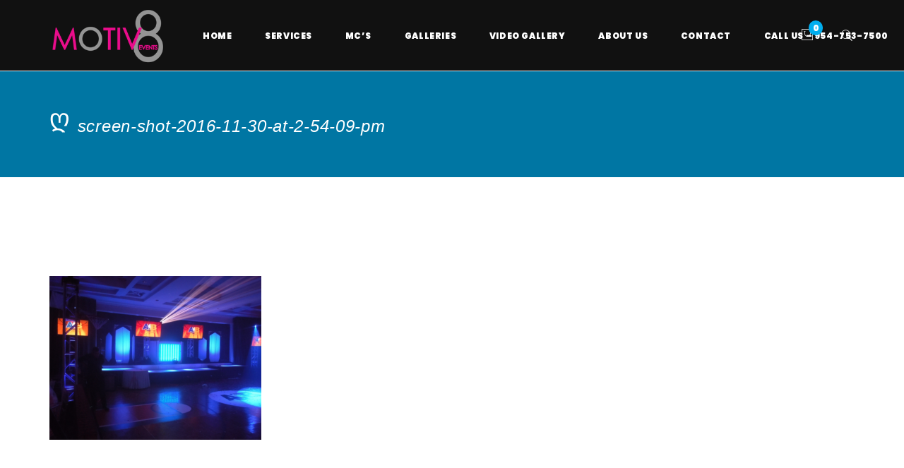

--- FILE ---
content_type: text/css
request_url: http://motiv8events.com/wp-content/themes/tm-dione/assets/libs/lightgallery/css/lightgallery.min.css?ver=6.1.9
body_size: 3232
content:
.lg-actions .lg-next, .lg-actions .lg-prev, .lg-sub-html, .lg-toolbar { background-color: rgba(0, 0, 0, .45); z-index: 1080 }

#lg-counter, .lg-outer .lg-video-cont { vertical-align: middle; display: inline-block }

@font-face {
    font-family: lg;
    src: url(../fonts/lg.eot?n1z373);
    src: url(../fonts/lg.eot?#iefixn1z373) format("embedded-opentype"), url(../fonts/lg.woff?n1z373) format("woff"), url(../fonts/lg.ttf?n1z373) format("truetype"), url(../fonts/lg.svg?n1z373#lg) format("svg");
    font-weight: 400;
    font-style: normal
}

.lg-icon { font-family: lg; speak: none; font-style: normal; font-weight: 400; font-variant: normal; text-transform: none; line-height: 1; -webkit-font-smoothing: antialiased; -moz-osx-font-smoothing: grayscale }

.lg-actions .lg-next, .lg-actions .lg-prev { border-radius: 2px; color: #999; cursor: pointer; display: block; font-size: 22px; margin-top: -10px; padding: 8px 10px 9px; position: absolute; top: 50% }

.lg-actions .lg-next.disabled, .lg-actions .lg-prev.disabled { pointer-events: none; opacity: .5 }

.lg-actions .lg-next:hover, .lg-actions .lg-prev:hover { color: #fff }

.lg-actions .lg-next { right: 20px }

.lg-actions .lg-next:before { content: "\e095" }

.lg-actions .lg-prev { left: 20px }

.lg-actions .lg-prev:after { content: "\e094" }

@-webkit-keyframes lg-right-end {
    0%, 100% { left: 0 }
    50% { left: -30px }
}

@-moz-keyframes lg-right-end {
    0%, 100% { left: 0 }
    50% { left: -30px }
}

@-ms-keyframes lg-right-end {
    0%, 100% { left: 0 }
    50% { left: -30px }
}

@keyframes lg-right-end {
    0%, 100% { left: 0 }
    50% { left: -30px }
}

@-webkit-keyframes lg-left-end {
    0%, 100% { left: 0 }
    50% { left: 30px }
}

@-moz-keyframes lg-left-end {
    0%, 100% { left: 0 }
    50% { left: 30px }
}

@-ms-keyframes lg-left-end {
    0%, 100% { left: 0 }
    50% { left: 30px }
}

@keyframes lg-left-end {
    0%, 100% { left: 0 }
    50% { left: 30px }
}

.lg-outer.lg-right-end .lg-object { -webkit-animation: lg-right-end .3s; -o-animation: lg-right-end .3s; animation: lg-right-end .3s; position: relative }

.lg-outer.lg-left-end .lg-object { -webkit-animation: lg-left-end .3s; -o-animation: lg-left-end .3s; animation: lg-left-end .3s; position: relative }

.lg-toolbar { left: 0; position: absolute; top: 0; width: 100% }

.lg-toolbar .lg-icon { color: #999; cursor: pointer; float: right; font-size: 24px; height: 47px; line-height: 27px; padding: 10px 0; text-align: center; width: 50px; text-decoration: none !important; outline: 0 }

.lg-toolbar .lg-icon:hover { color: #fff }

.lg-toolbar .lg-close:after { content: "\e070" }

.lg-toolbar .lg-download:after { content: "\e0f2" }

.lg-sub-html { bottom: 0; color: #eee; font-size: 16px; left: 0; padding: 10px 40px; position: fixed; right: 0; text-align: center }

.lg-sub-html h4 { margin: 0; font-size: 13px; font-weight: 700 }

.lg-sub-html p { font-size: 12px; margin: 5px 0 0 }

#lg-counter { color: #999; font-size: 16px; padding-left: 20px; padding-top: 12px }

.lg-next, .lg-prev, .lg-toolbar { opacity: 1; -webkit-transition: -webkit-transform .35s cubic-bezier(0, 0, .25, 1) 0s, opacity .35s cubic-bezier(0, 0, .25, 1) 0s; -moz-transition: -moz-transform .35s cubic-bezier(0, 0, .25, 1) 0s, opacity .35s cubic-bezier(0, 0, .25, 1) 0s; -o-transition: -o-transform .35s cubic-bezier(0, 0, .25, 1) 0s, opacity .35s cubic-bezier(0, 0, .25, 1) 0s; transition: transform .35s cubic-bezier(0, 0, .25, 1) 0s, opacity .35s cubic-bezier(0, 0, .25, 1) 0s }

.lg-hide-items .lg-prev { opacity: 0; -webkit-transform: translate3d(-10px, 0, 0); transform: translate3d(-10px, 0, 0) }

.lg-hide-items .lg-next { opacity: 0; -webkit-transform: translate3d(10px, 0, 0); transform: translate3d(10px, 0, 0) }

.lg-hide-items .lg-toolbar { opacity: 0; -webkit-transform: translate3d(0, -10px, 0); transform: translate3d(0, -10px, 0) }

body:not(.lg-from-hash) .lg-outer.lg-start-zoom .lg-object { -webkit-transform: scale3d(.5, .5, .5); transform: scale3d(.5, .5, .5); opacity: 0; -webkit-transition: -webkit-transform 250ms ease 0s, opacity 250ms !important; -moz-transition: -moz-transform 250ms ease 0s, opacity 250ms !important; -o-transition: -o-transform 250ms ease 0s, opacity 250ms !important; transition: transform 250ms ease 0s, opacity 250ms !important; -webkit-transform-origin: 50% 50%; -moz-transform-origin: 50% 50%; -ms-transform-origin: 50% 50%; transform-origin: 50% 50% }

body:not(.lg-from-hash) .lg-outer.lg-start-zoom .lg-item.lg-complete .lg-object { -webkit-transform: scale3d(1, 1, 1); transform: scale3d(1, 1, 1); opacity: 1 }

.lg-outer .lg-thumb-outer { background-color: #0d0a0a; bottom: 0; position: absolute; width: 100%; z-index: 1080; max-height: 350px; -webkit-transform: translate3d(0, 100%, 0); transform: translate3d(0, 100%, 0); -webkit-transition: -webkit-transform .25s cubic-bezier(0, 0, .25, 1) 0s; -moz-transition: -moz-transform .25s cubic-bezier(0, 0, .25, 1) 0s; -o-transition: -o-transform .25s cubic-bezier(0, 0, .25, 1) 0s; transition: transform .25s cubic-bezier(0, 0, .25, 1) 0s }

.lg-outer .lg-thumb-outer.lg-grab .lg-thumb-item { cursor: -webkit-grab; cursor: -moz-grab; cursor: -o-grab; cursor: -ms-grab; cursor: grab }

.lg-outer .lg-thumb-outer.lg-grabbing .lg-thumb-item { cursor: move; cursor: -webkit-grabbing; cursor: -moz-grabbing; cursor: -o-grabbing; cursor: -ms-grabbing; cursor: grabbing }

.lg-outer .lg-thumb-outer.lg-dragging .lg-thumb { -webkit-transition-duration: 0s !important; transition-duration: 0s !important }

.lg-outer.lg-thumb-open .lg-thumb-outer { -webkit-transform: translate3d(0, 0, 0); transform: translate3d(0, 0, 0) }

.lg-outer .lg-thumb { padding: 10px 0; height: 100%; margin-bottom: -5px }

.lg-outer .lg-thumb-item { cursor: pointer; float: left; overflow: hidden; height: 100%; border: 2px solid #fff; border-radius: 4px; margin-bottom: 5px }

@media (min-width: 1025px) {
    .lg-outer .lg-thumb-item { -webkit-transition: border-color .25s ease; -o-transition: border-color .25s ease; transition: border-color .25s ease }
}

.lg-outer .lg-thumb-item.active, .lg-outer .lg-thumb-item:hover { border-color: #a90707 }

.lg-outer .lg-thumb-item img { width: 100%; height: 100% }

.lg-outer.lg-has-thumb .lg-item { padding-bottom: 120px }

.lg-outer.lg-can-toggle .lg-item { padding-bottom: 0 }

.lg-outer.lg-pull-caption-up .lg-sub-html { -webkit-transition: bottom .25s ease; -o-transition: bottom .25s ease; transition: bottom .25s ease }

.lg-outer.lg-pull-caption-up.lg-thumb-open .lg-sub-html { bottom: 100px }

.lg-outer .lg-toogle-thumb { background-color: #0d0a0a; border-radius: 2px 2px 0 0; color: #999; cursor: pointer; font-size: 24px; height: 39px; line-height: 27px; padding: 5px 0; position: absolute; right: 20px; text-align: center; top: -39px; width: 50px }

.lg-outer .lg-toogle-thumb:after { content: "\e1ff" }

.lg-outer .lg-toogle-thumb:hover { color: #fff }

.lg-outer .lg-video-cont { max-width: 1140px; max-height: 100%; width: 100%; padding: 0 5px }

.lg-outer .lg-video { width: 100%; height: 0; padding-bottom: 56.25%; overflow: hidden; position: relative }

.lg-outer .lg-video .lg-object { display: inline-block; position: absolute; top: 0; left: 0; width: 100% !important; height: 100% !important }

.lg-outer .lg-video .lg-video-play { width: 84px; height: 59px; position: absolute; left: 50%; top: 50%; margin-left: -42px; margin-top: -30px; z-index: 1080; cursor: pointer }

.lg-outer .lg-has-vimeo .lg-video-play { background: url(../img/vimeo-play.png) no-repeat }

.lg-outer .lg-has-vimeo:hover .lg-video-play { background: url(../img/vimeo-play.png) 0 -58px no-repeat }

.lg-outer .lg-has-html5 .lg-video-play { background: url(../img/video-play.png) no-repeat; height: 64px; margin-left: -32px; margin-top: -32px; width: 64px; opacity: .8 }

.lg-outer .lg-has-html5:hover .lg-video-play { opacity: 1 }

.lg-outer .lg-has-youtube .lg-video-play { background: url(../img/youtube-play.png) no-repeat }

.lg-outer .lg-has-youtube:hover .lg-video-play { background: url(../img/youtube-play.png) 0 -60px no-repeat }

.lg-outer .lg-video-object { width: 100% !important; height: 100% !important; position: absolute; top: 0; left: 0 }

.lg-outer .lg-has-video .lg-video-object { visibility: hidden }

.lg-outer .lg-has-video.lg-video-palying .lg-object, .lg-outer .lg-has-video.lg-video-palying .lg-video-play { display: none }

.lg-outer .lg-has-video.lg-video-palying .lg-video-object { visibility: visible }

.lg-progress-bar { background-color: #333; height: 5px; left: 0; position: absolute; top: 0; width: 100%; z-index: 1080; opacity: 0; -webkit-transition: opacity 80ms ease 0s; -moz-transition: opacity 80ms ease 0s; -o-transition: opacity 80ms ease 0s; transition: opacity 80ms ease 0s }

.lg-progress-bar .lg-progress { background-color: #a90707; height: 5px; width: 0 }

.lg-progress-bar.lg-start .lg-progress { width: 100% }

.lg-show-autoplay .lg-progress-bar { opacity: 1 }

.lg-autoplay-button:after { content: "\e01d" }

.lg-show-autoplay .lg-autoplay-button:after { content: "\e01a" }

.lg-outer.lg-css3.lg-zoom-dragging .lg-item.lg-complete.lg-zoomable .lg-image, .lg-outer.lg-css3.lg-zoom-dragging .lg-item.lg-complete.lg-zoomable .lg-img-wrap { -webkit-transition-duration: 0s; transition-duration: 0s }

.lg-outer .lg-item.lg-complete.lg-zoomable .lg-img-wrap { -webkit-transition: -webkit-transform .3s ease 0s; -moz-transition: -moz-transform .3s ease 0s; -o-transition: -o-transform .3s ease 0s; transition: transform .3s ease 0s; -webkit-transform: translate3d(0, 0, 0); transform: translate3d(0, 0, 0); -webkit-backface-visibility: hidden; -moz-backface-visibility: hidden; backface-visibility: hidden }

.lg-outer .lg-item.lg-complete.lg-zoomable .lg-image { -webkit-transform: scale3d(1, 1, 1); transform: scale3d(1, 1, 1); -webkit-transition: -webkit-transform .3s ease 0s, opacity .15s !important; -moz-transition: -moz-transform .3s ease 0s, opacity .15s !important; -o-transition: -o-transform .3s ease 0s, opacity .15s !important; transition: transform .3s ease 0s, opacity .15s !important; -webkit-transform-origin: 0 0; -moz-transform-origin: 0 0; -ms-transform-origin: 0 0; transform-origin: 0 0; -webkit-backface-visibility: hidden; -moz-backface-visibility: hidden; backface-visibility: hidden }

#lg-zoom-in:after { content: "\e311" }

#lg-zoom-out { opacity: .5; pointer-events: none }

#lg-zoom-out:after { content: "\e312" }

.lg-zoomed #lg-zoom-out { opacity: 1; pointer-events: auto }

.lg-outer .lg-pager-outer { bottom: 60px; left: 0; position: absolute; right: 0; text-align: center; z-index: 1080; height: 10px }

.lg-outer .lg-pager-outer.lg-pager-hover .lg-pager-cont { overflow: visible }

.lg-outer .lg-pager-cont { cursor: pointer; display: inline-block; overflow: hidden; position: relative; vertical-align: top; margin: 0 5px }

.lg-outer .lg-pager-cont:hover .lg-pager-thumb-cont { opacity: 1; -webkit-transform: translate3d(0, 0, 0); transform: translate3d(0, 0, 0) }

.lg-outer .lg-pager-cont.lg-pager-active .lg-pager { box-shadow: 0 0 0 2px #fff inset }

.lg-outer .lg-pager-thumb-cont { background-color: #fff; color: #fff; bottom: 100%; height: 83px; left: 0; margin-bottom: 20px; margin-left: -60px; opacity: 0; padding: 5px; position: absolute; width: 120px; border-radius: 3px; -webkit-transition: opacity .15s ease 0s, -webkit-transform .15s ease 0s; -moz-transition: opacity .15s ease 0s, -moz-transform .15s ease 0s; -o-transition: opacity .15s ease 0s, -o-transform .15s ease 0s; transition: opacity .15s ease 0s, transform .15s ease 0s; -webkit-transform: translate3d(0, 5px, 0); transform: translate3d(0, 5px, 0) }

.lg-outer .lg-pager-thumb-cont img { width: 100%; height: 100% }

.lg-outer .lg-pager { background-color: rgba(255, 255, 255, .5); border-radius: 50%; box-shadow: 0 0 0 8px rgba(255, 255, 255, .7) inset; display: block; height: 12px; -webkit-transition: box-shadow .3s ease 0s; -o-transition: box-shadow .3s ease 0s; transition: box-shadow .3s ease 0s; width: 12px }

.lg-outer .lg-pager:focus, .lg-outer .lg-pager:hover { box-shadow: 0 0 0 8px #fff inset }

.lg-outer .lg-caret { border-left: 10px solid transparent; border-right: 10px solid transparent; border-top: 10px dashed; bottom: -10px; display: inline-block; height: 0; left: 50%; margin-left: -5px; position: absolute; vertical-align: middle; width: 0 }

.lg-outer, .lg-outer .lg, .lg-outer .lg-inner { width: 100%; height: 100% }

.lg-fullscreen:after { content: "\e20c" }

.lg-fullscreen-on .lg-fullscreen:after { content: "\e20d" }

.group:after, .group:before { display: table; content: ""; line-height: 0 }

.group:after { clear: both }

.lg-outer { position: fixed; top: 0; left: 0; z-index: 1050; opacity: 0; -webkit-transition: opacity .15s ease 0s; -o-transition: opacity .15s ease 0s; transition: opacity .15s ease 0s }

.lg-outer * { -webkit-box-sizing: border-box; -moz-box-sizing: border-box; box-sizing: border-box }

.lg-outer.lg-visible { opacity: 1 }

.lg-outer.lg-css3 .lg-item.lg-current, .lg-outer.lg-css3 .lg-item.lg-next-slide, .lg-outer.lg-css3 .lg-item.lg-prev-slide { -webkit-transition-duration: inherit !important; transition-duration: inherit !important; -webkit-transition-timing-function: inherit !important; transition-timing-function: inherit !important }

.lg-outer.lg-css3.lg-dragging .lg-item.lg-current, .lg-outer.lg-css3.lg-dragging .lg-item.lg-next-slide, .lg-outer.lg-css3.lg-dragging .lg-item.lg-prev-slide { -webkit-transition-duration: 0s !important; transition-duration: 0s !important; opacity: 1 }

.lg-outer.lg-grab img.lg-object { cursor: -webkit-grab; cursor: -moz-grab; cursor: -o-grab; cursor: -ms-grab; cursor: grab }

.lg-outer.lg-grabbing img.lg-object { cursor: move; cursor: -webkit-grabbing; cursor: -moz-grabbing; cursor: -o-grabbing; cursor: -ms-grabbing; cursor: grabbing }

.lg-outer .lg { position: relative; overflow: hidden; margin-left: auto; margin-right: auto; max-width: 100%; max-height: 100% }

.lg-outer .lg-inner { position: absolute; left: 0; top: 0; white-space: nowrap }

.lg-outer .lg-item { background: url(../img/loading.gif) center center no-repeat; display: none !important }

.lg-outer.lg-css .lg-current, .lg-outer.lg-css3 .lg-current, .lg-outer.lg-css3 .lg-next-slide, .lg-outer.lg-css3 .lg-prev-slide { display: inline-block !important }

.lg-outer .lg-img-wrap, .lg-outer .lg-item { display: inline-block; text-align: center; position: absolute; width: 100%; height: 100% }

.lg-outer .lg-img-wrap:before, .lg-outer .lg-item:before { content: ""; display: inline-block; height: 50%; width: 1px; margin-right: -1px }

.lg-outer .lg-img-wrap { top: 0; bottom: 0; left: 0; right: 0; padding: 0 5px }

.lg-outer .lg-item.lg-complete { background-image: none }

.lg-outer .lg-item.lg-current { z-index: 1060 }

.lg-outer .lg-image { display: inline-block; vertical-align: middle; max-width: 100%; max-height: 100%; width: auto !important; height: auto !important }

.lg-outer.lg-show-after-load .lg-item .lg-object, .lg-outer.lg-show-after-load .lg-item .lg-video-play { opacity: 0; -webkit-transition: opacity .15s ease 0s; -o-transition: opacity .15s ease 0s; transition: opacity .15s ease 0s }

.lg-outer.lg-show-after-load .lg-item.lg-complete .lg-object, .lg-outer.lg-show-after-load .lg-item.lg-complete .lg-video-play { opacity: 1 }

.lg-outer .lg-empty-html, .lg-outer.lg-hide-download #lg-download { display: none }

.lg-backdrop { position: fixed; top: 0; left: 0; right: 0; bottom: 0; z-index: 1040; background-color: #000; opacity: 0; -webkit-transition: opacity .15s ease 0s; -o-transition: opacity .15s ease 0s; transition: opacity .15s ease 0s }

.lg-backdrop.in { opacity: 1 }

.lg-css3.lg-no-trans .lg-current, .lg-css3.lg-no-trans .lg-next-slide, .lg-css3.lg-no-trans .lg-prev-slide { -webkit-transition: none 0s ease 0s !important; -moz-transition: none 0s ease 0s !important; -o-transition: none 0s ease 0s !important; transition: none 0s ease 0s !important }

.lg-css3.lg-use-css3 .lg-item, .lg-css3.lg-use-left .lg-item { -webkit-backface-visibility: hidden; -moz-backface-visibility: hidden; backface-visibility: hidden }

.lg-css3.lg-fade .lg-item { opacity: 0 }

.lg-css3.lg-fade .lg-item.lg-current { opacity: 1 }

.lg-css3.lg-fade .lg-item.lg-current, .lg-css3.lg-fade .lg-item.lg-next-slide, .lg-css3.lg-fade .lg-item.lg-prev-slide { -webkit-transition: opacity .1s ease 0s; -moz-transition: opacity .1s ease 0s; -o-transition: opacity .1s ease 0s; transition: opacity .1s ease 0s }

.lg-css3.lg-slide.lg-use-css3 .lg-item { opacity: 0 }

.lg-css3.lg-slide.lg-use-css3 .lg-item.lg-prev-slide { -webkit-transform: translate3d(-100%, 0, 0); transform: translate3d(-100%, 0, 0) }

.lg-css3.lg-slide.lg-use-css3 .lg-item.lg-next-slide { -webkit-transform: translate3d(100%, 0, 0); transform: translate3d(100%, 0, 0) }

.lg-css3.lg-slide.lg-use-css3 .lg-item.lg-current { -webkit-transform: translate3d(0, 0, 0); transform: translate3d(0, 0, 0); opacity: 1 }

.lg-css3.lg-slide.lg-use-css3 .lg-item.lg-current, .lg-css3.lg-slide.lg-use-css3 .lg-item.lg-next-slide, .lg-css3.lg-slide.lg-use-css3 .lg-item.lg-prev-slide { -webkit-transition: -webkit-transform 1s cubic-bezier(0, 0, .25, 1) 0s, opacity .1s ease 0s; -moz-transition: -moz-transform 1s cubic-bezier(0, 0, .25, 1) 0s, opacity .1s ease 0s; -o-transition: -o-transform 1s cubic-bezier(0, 0, .25, 1) 0s, opacity .1s ease 0s; transition: transform 1s cubic-bezier(0, 0, .25, 1) 0s, opacity .1s ease 0s }

.lg-css3.lg-slide.lg-use-left .lg-item { opacity: 0; position: absolute; left: 0 }

.lg-css3.lg-slide.lg-use-left .lg-item.lg-prev-slide { left: -100% }

.lg-css3.lg-slide.lg-use-left .lg-item.lg-next-slide { left: 100% }

.lg-css3.lg-slide.lg-use-left .lg-item.lg-current { left: 0; opacity: 1 }

.lg-css3.lg-slide.lg-use-left .lg-item.lg-current, .lg-css3.lg-slide.lg-use-left .lg-item.lg-next-slide, .lg-css3.lg-slide.lg-use-left .lg-item.lg-prev-slide { -webkit-transition: left 1s cubic-bezier(0, 0, .25, 1) 0s, opacity .1s ease 0s; -moz-transition: left 1s cubic-bezier(0, 0, .25, 1) 0s, opacity .1s ease 0s; -o-transition: left 1s cubic-bezier(0, 0, .25, 1) 0s, opacity .1s ease 0s; transition: left 1s cubic-bezier(0, 0, .25, 1) 0s, opacity .1s ease 0s }
